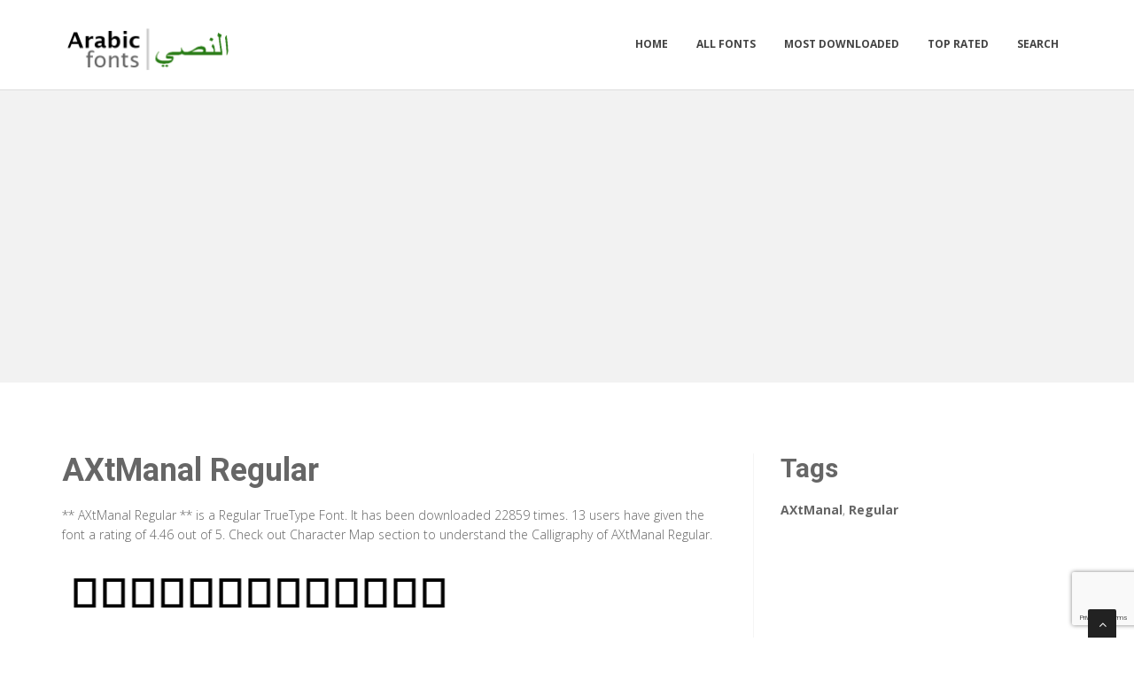

--- FILE ---
content_type: text/html; charset=utf-8
request_url: https://arabicfonts.net/fonts/axtmanal-regular
body_size: 3767
content:

<!DOCTYPE html>
<html>
  <head>
    <link rel="icon" type="image/png" href="https://static.arabicfonts.net/asset/arabicfonts/favicon.png">
    <meta charset="utf-8">
    <title>
      
        AXtManal Regular: Download Free Arabic Fonts | Arabic Fonts
         : Arabic Fonts
      
    </title>
    <meta name="description" content="AXtManal Regular : Download for free at ArabicFonts" />
    <meta name="keywords" content="AXtManal,Regular,1000+ arabic fonts," />

    <meta name="viewport" content="width=device-width, initial-scale=1.0" />
    
      <script src="https://cdnjs.cloudflare.com/ajax/libs/jquery/1.12.0/jquery.min.js"></script>
      <link href="https://cdnjs.cloudflare.com/ajax/libs/twitter-bootstrap/3.2.0/css/bootstrap.min.css" rel="stylesheet" />
    

    <script src="https://static.arabicfonts.net/js/rater.js"></script>
    <link href="https://static.arabicfonts.net/css/style.css" rel="stylesheet" />
    <link href="https://static.arabicfonts.net/css/custom.css" rel="stylesheet" />
    <link id="t-colors" href="https://static.arabicfonts.net/skins/green.css" rel="stylesheet" />
    <!-- Global site tag (gtag.js) - Google Analytics -->
<script async src="https://www.googletagmanager.com/gtag/js?id=UA-125010952-1"></script>
<script>
  window.dataLayer = window.dataLayer || [];
  function gtag(){dataLayer.push(arguments);}
  gtag('js', new Date());

  gtag('config', 'UA-125010952-1');
</script>
    
  



<script type="application/ld+json">
  {
    "@context": "https://schema.org/",
    "@type": "SoftwareApplication",
    "applicationSubCategory": "TrueType Font",
    "screenshot" : "https://media.arabicfonts.net/preview/axtmanal-regular.png",
    "name": "AXtManal Regular",
    "operatingSystem": "WINDOWS,MACOS,LINUX,ANDROID,IOS",
    "applicationCategory": "Font",
    "description" : "** AXtManal Regular ** is a Regular TrueType Font. It has been downloaded 22859 times. 13 users have given the font a rating of 4.46 out of 5. Check out Character Map section to understand the Calligraphy of AXtManal Regular.",

    
      "aggregateRating": {
        "@type": "AggregateRating",
        "ratingValue": "4.46",
        "reviewCount": "13",
        "bestRating": "5"
      },
    

    "offers": {
      "@type": "Offer",
      "price": "0",
      "priceCurrency": "USD"
    }
  }
</script>



  </head>
  <body>
    
    <div id="wrapper">
      <header>
        <div class="navbar navbar-default navbar-static-top">
          <div class="container">
            <div class="navbar-header">
              <button type="button" class="navbar-toggle" data-toggle="collapse" data-target=".navbar-collapse">
                <span class="icon-bar"></span>
                <span class="icon-bar"></span>
                <span class="icon-bar"></span>
              </button>
              <a class="navbar-brand" href="/"><img src="https://static.arabicfonts.net/asset/arabicfonts/logo.png" alt="" width="199" height="52" /></a>
            </div>
            <div class="navbar-collapse collapse ">
              <ul class="nav navbar-nav">
                
                  <li><a href="/">Home</a></li>
                
                  <li><a href="/fonts">All Fonts</a></li>
                
                  <li><a href="/fonts/mostdownloaded">Most Downloaded</a></li>
                
                  <li><a href="/fonts/toprated">Top Rated</a></li>
                
                  <li><a href="/search">Search</a></li>
                
                
              </ul>
            </div>
          </div>
        </div>
      </header>
      <section id="inner-headline">
        <div class="container">
          <div class="row">
            <div class="col-lg-12 text-center topad">
              <script async src="https://pagead2.googlesyndication.com/pagead/js/adsbygoogle.js"></script>
<!-- resonsive  auto size -->
<ins class="adsbygoogle"
     style="display:block"
     data-ad-client="ca-pub-1692002472157021"
     data-ad-slot="2492449865"
     data-ad-format="auto"
     data-full-width-responsive="true"></ins>
<script>
     (adsbygoogle = window.adsbygoogle || []).push({});
</script>
            </div>
          </div>
        </div>
      </section>

      <section id="content">
        

  <div class="container">
    <div class="row">
      <div class="col-md-8">
        

  <article>
    <div class="post-image">
      <div class="post-heading">
        <h1>AXtManal Regular</h1>
      </div>

      




      <p> <p><span dir="ltr">** AXtManal Regular ** is a Regular TrueType Font. It has been downloaded 22859 times. 13 users have given the font a rating of 4.46 out of 5. Check out Character Map section to understand the Calligraphy of AXtManal Regular.</span></p></p>

      <img src="https://media.arabicfonts.net/preview/axtmanal-regular.png" alt="Preview of AXtManal Regular" class="img-responsive" id="previewimage" />

      <div class="form-group">
        <label for="previewtext"> Enter your text to preview</label>
        <script>
  var timeoutid=0;
  function TextChanged()
  {
    clearTimeout(timeoutid);
    timeoutid= setTimeout ( "ChangeImage()", 200 );
    return false;
  }
  function ChangeImage()
  {
    var previewurl="/fonts/axtmanal-regular.png?forcegenerate=True";
    if(document.getElementById('previewtext').value.length < 1)
    {
      document.getElementById('previewimage').src=previewurl;
    }
    else
    {
      document.getElementById('previewimage').src=previewurl+"&text="+document.getElementById("previewtext").value;
    }
    //when the user enters text and presses enter within 500 ms, we dont want to refresh two times
    clearTimeout(timeoutid);
    timeoutid=0;
    return false;
  }
</script>


        <input type="text" dir="rtl" class="form-control" id="previewtext" onkeyup="TextChanged()">
      </div>

      <form method="post" action="/fonts/axtmanal-regular" name="fontdownload">
        <input type="hidden" name="csrfmiddlewaretoken" value="olrbfiBiekCTlzHQIdiU0e7AgnSRn2hvQ3D80UzEX3tDfnUfLn8pRw6rPkBN2B6p">
        <input type="hidden" name="method" id="id_method">
        <script src="https://www.google.com/recaptcha/api.js"></script>
<script>
    // Submit function to be called, after reCAPTCHA was successful.
    var onSubmit_dd37a63f265b4e6399063f836ee2271c = function(token) {
        console.log("reCAPTCHA validated for 'data-widget-uuid=\"dd37a63f265b4e6399063f836ee2271c\"'. Submitting form...")
        document.querySelector('.g-recaptcha[data-widget-uuid="dd37a63f265b4e6399063f836ee2271c"]').closest('form').submit();
    };

    // Helper function to prevent form submission and execute verification.
    var verifyCaptcha_dd37a63f265b4e6399063f836ee2271c = function(e) {
        e.preventDefault();
        grecaptcha.execute();
    };

    // Bind the helper function to the form submit action.
    document.addEventListener( 'DOMContentLoaded', function () {
        var element = document.querySelector('.g-recaptcha[data-widget-uuid="dd37a63f265b4e6399063f836ee2271c"]');
        element.closest('form').addEventListener('submit', verifyCaptcha_dd37a63f265b4e6399063f836ee2271c);
    });
</script>

<div
     class="g-recaptcha" data-sitekey="6LfF5ZIUAAAAAGJ2NMmLQEK4BF9wCDtVpHrc6uWu" id="id_captcha" data-widget-uuid="dd37a63f265b4e6399063f836ee2271c" data-callback="onSubmit_dd37a63f265b4e6399063f836ee2271c" data-size="invisible"
>
</div>
        <input type="submit" value="Submit" style="display:none;" id="fontdownloadsubmit">
      </form>
      <a href="#" class="btn btn-primary btn-lg" id="downloadbutton"><i class="fa fa-download"></i> Download Font</a>
      <br/>
      <small class="text-muted block">By downloading the Font, You agree to our <a href="/terms-and-conditions">Terms and Conditions</a></small>
    </div>
    <script>
      $('#downloadbutton').click(function() {
        $("#id_method").val("app");
        $("#fontdownloadsubmit").click();
        return false;
      });
    </script>

    


    <div class="post-image">
      <script async src="https://pagead2.googlesyndication.com/pagead/js/adsbygoogle.js"></script>
<!-- resonsive  auto size -->
<ins class="adsbygoogle"
     style="display:block"
     data-ad-client="ca-pub-1692002472157021"
     data-ad-slot="2492449865"
     data-ad-format="auto"
     data-full-width-responsive="true"></ins>
<script>
     (adsbygoogle = window.adsbygoogle || []).push({});
</script>
    </div>

    

    <div class="post-image">
      <h2>Font Information</h2>
      <dl class="dl-horizontal">
        

          <dt>Font Name</dt>
          <dd>
            
              AXtManal Regular
            
          </dd>
        

          <dt>Font Style</dt>
          <dd>
            
              Regular
            
          </dd>
        

          <dt>Font Type</dt>
          <dd>
            
              TrueType
            
          </dd>
        

          <dt>Font Embedding</dt>
          <dd>
            
              Installable
            
          </dd>
        

          <dt>Font Tags</dt>
          <dd>
            
              AXtManal,Regular
            
          </dd>
        

          <dt>Number of Glyphs</dt>
          <dd>
            
              None
            
          </dd>
        

          <dt>Font File Size</dt>
          <dd>
            
              41.6 KB
            
          </dd>
        

          <dt>Total Downloads</dt>
          <dd>
            
              22859
            
          </dd>
        

          <dt>Font Rating</dt>
          <dd>
            
              <span class="stars-container stars-80">★★★★★</span>
            
          </dd>
        
      </dl>
    </div>
    <div class="post-image">
      <h2>Character Map</h2>
      
      <img src="/fonts/axtmanal-regular-charmap.png" alt="Character Map of AXtManal Regular" class="img-responsive" />
      
        


  
  <article>
    <div class="post-image">
      <div class="post-heading">
        <h3><a href="/fonts/axtmanal-regular">AXtManal Regular</a></h3>
      </div>
      <a href="/fonts/axtmanal-regular"><img src="https://media.arabicfonts.net/preview/axtmanal-regular.png" alt="Preview of AXtManal Regular" class="img-responsive" /></a>
    </div>
    <div class="bottom-article">
      <ul class="meta-post">
        <li><i class="fa fa-download"></i>22859</li>
        <li>
          <span class="stars-container stars-80">★★★★★</span>
        </li>
        <li>
          <a href="/fonts/axtmanal-regular" class="btn btn-success" style="color:#fff"><i class="fa fa-download"></i> Download</a>
        </li>
      </ul>
    </div>
  </article>

  
  <article>
    <div class="post-image">
      <div class="post-heading">
        <h3><a href="/fonts/axtmanalbold-regular">AXtManalBold Regular</a></h3>
      </div>
      <a href="/fonts/axtmanalbold-regular"><img src="https://media.arabicfonts.net/preview/axtmanalbold-regular.png" alt="Preview of AXtManalBold Regular" class="img-responsive" /></a>
    </div>
    <div class="bottom-article">
      <ul class="meta-post">
        <li><i class="fa fa-download"></i>18472</li>
        <li>
          <span class="stars-container stars-80">★★★★★</span>
        </li>
        <li>
          <a href="/fonts/axtmanalbold-regular" class="btn btn-success" style="color:#fff"><i class="fa fa-download"></i> Download</a>
        </li>
      </ul>
    </div>
  </article>

  
    <article>
      <div class="post-heading">
        <h3>Sponsored Links</h3>
      </div>
      <script async src="https://pagead2.googlesyndication.com/pagead/js/adsbygoogle.js"></script>
<!-- resonsive  auto size -->
<ins class="adsbygoogle"
     style="display:block"
     data-ad-client="ca-pub-1692002472157021"
     data-ad-slot="2492449865"
     data-ad-format="auto"
     data-full-width-responsive="true"></ins>
<script>
     (adsbygoogle = window.adsbygoogle || []).push({});
</script>
    </article>
  
  <article>
    <div class="post-image">
      <div class="post-heading">
        <h3><a href="/fonts/axtmanalblack-regular">AXtManalBLack Regular</a></h3>
      </div>
      <a href="/fonts/axtmanalblack-regular"><img src="https://media.arabicfonts.net/preview/axtmanalblack-regular.png" alt="Preview of AXtManalBLack Regular" class="img-responsive" /></a>
    </div>
    <div class="bottom-article">
      <ul class="meta-post">
        <li><i class="fa fa-download"></i>13883</li>
        <li>
          <span class="stars-container stars-90">★★★★★</span>
        </li>
        <li>
          <a href="/fonts/axtmanalblack-regular" class="btn btn-success" style="color:#fff"><i class="fa fa-download"></i> Download</a>
        </li>
      </ul>
    </div>
  </article>

  
  <article>
    <div class="post-image">
      <div class="post-heading">
        <h3><a href="/fonts/axtmazen-regular">AXtMazen Regular</a></h3>
      </div>
      <a href="/fonts/axtmazen-regular"><img src="https://media.arabicfonts.net/preview/axtmazen-regular.png" alt="Preview of AXtMazen Regular" class="img-responsive" /></a>
    </div>
    <div class="bottom-article">
      <ul class="meta-post">
        <li><i class="fa fa-download"></i>1448</li>
        <li>
          <span class="stars-container stars-100">★★★★★</span>
        </li>
        <li>
          <a href="/fonts/axtmazen-regular" class="btn btn-success" style="color:#fff"><i class="fa fa-download"></i> Download</a>
        </li>
      </ul>
    </div>
  </article>

  
  <article>
    <div class="post-image">
      <div class="post-heading">
        <h3><a href="/fonts/axtrana-regular">AXtRana Regular</a></h3>
      </div>
      <a href="/fonts/axtrana-regular"><img src="https://media.arabicfonts.net/preview/axtrana-regular.png" alt="Preview of AXtRana Regular" class="img-responsive" /></a>
    </div>
    <div class="bottom-article">
      <ul class="meta-post">
        <li><i class="fa fa-download"></i>582</li>
        <li>
          <span class="stars-container stars-0">★★★★★</span>
        </li>
        <li>
          <a href="/fonts/axtrana-regular" class="btn btn-success" style="color:#fff"><i class="fa fa-download"></i> Download</a>
        </li>
      </ul>
    </div>
  </article>


      
    </div>
  </article>


      </div>

      <div class="col-md-4">
        <aside class="right-sidebar">
          
  <div style="margin-bottom: 20px">
  <h2>Tags</h2>
  
    <b>AXtManal</b>, 
  
    <b>Regular</b>
  
</div>



          <br/>
          <div class="text-center">
            <script async src="https://pagead2.googlesyndication.com/pagead/js/adsbygoogle.js"></script>
<!-- arabicfonts_sidebar_ad -->
<ins class="adsbygoogle"
     style="display:block"
     data-ad-client="ca-pub-1692002472157021"
     data-ad-slot="6053367689"
     data-ad-format="auto"
     data-full-width-responsive="true"></ins>
<script>
     (adsbygoogle = window.adsbygoogle || []).push({});
</script>
            <script async src="https://pagead2.googlesyndication.com/pagead/js/adsbygoogle.js"></script>
<!-- arabicfonts_sidebar_ad -->
<ins class="adsbygoogle"
     style="display:block"
     data-ad-client="ca-pub-1692002472157021"
     data-ad-slot="6053367689"
     data-ad-format="auto"
     data-full-width-responsive="true"></ins>
<script>
     (adsbygoogle = window.adsbygoogle || []).push({});
</script>
          </div>
        </aside>
      </div>

    </div>


  </div>


      </section>

      <footer>
        <div id="sub-footer">
          <div class="container">
            <div class="row">
              <div class="col-lg-6">
                <div class="copyright">
                  <p>Copyright &copy; 2010-2026 by Arabic Fonts
                    <div class="credits">
                      
                    </div>
                  </div>
                </div>
                <div class="col-lg-6">
                  <div class="privacy">
                    <p>
                      <a href="/privacy-policy">Privacy Policy</a> |
                      <a href="/terms-and-conditions">Terms and Conditions</a> |
                      <a href="/pages">Pages</a>
                    </p>
                    Search &nbsp; <a href="https://freefonts.co/">Free  Fonts </a>&nbsp.
<a href="https://arabicfonts.net/contact.html">Contact Us</a>
                  </div>
                </div>
              </div>
            </div>
          </div>
        </footer>
      </div>
      <a href="#" class="scrollup"><i class="fa fa-angle-up active"></i></a>
      
        <script src="https://cdnjs.cloudflare.com/ajax/libs/twitter-bootstrap/3.2.0/js/bootstrap.min.js"></script>
      
      <script src="https://static.arabicfonts.net/js/custom.js"></script>
      <!-- 19th January 2026 01:19 -->

    <!-- sailor -->
    <script defer src="https://static.cloudflareinsights.com/beacon.min.js/vcd15cbe7772f49c399c6a5babf22c1241717689176015" integrity="sha512-ZpsOmlRQV6y907TI0dKBHq9Md29nnaEIPlkf84rnaERnq6zvWvPUqr2ft8M1aS28oN72PdrCzSjY4U6VaAw1EQ==" data-cf-beacon='{"version":"2024.11.0","token":"93907cd463104e35be51cd8542ec2840","r":1,"server_timing":{"name":{"cfCacheStatus":true,"cfEdge":true,"cfExtPri":true,"cfL4":true,"cfOrigin":true,"cfSpeedBrain":true},"location_startswith":null}}' crossorigin="anonymous"></script>
</body>
  </html>


--- FILE ---
content_type: text/html; charset=utf-8
request_url: https://www.google.com/recaptcha/api2/anchor?ar=1&k=6LfF5ZIUAAAAAGJ2NMmLQEK4BF9wCDtVpHrc6uWu&co=aHR0cHM6Ly9hcmFiaWNmb250cy5uZXQ6NDQz&hl=en&v=PoyoqOPhxBO7pBk68S4YbpHZ&size=invisible&anchor-ms=20000&execute-ms=30000&cb=93uqyew1rvgh
body_size: 49365
content:
<!DOCTYPE HTML><html dir="ltr" lang="en"><head><meta http-equiv="Content-Type" content="text/html; charset=UTF-8">
<meta http-equiv="X-UA-Compatible" content="IE=edge">
<title>reCAPTCHA</title>
<style type="text/css">
/* cyrillic-ext */
@font-face {
  font-family: 'Roboto';
  font-style: normal;
  font-weight: 400;
  font-stretch: 100%;
  src: url(//fonts.gstatic.com/s/roboto/v48/KFO7CnqEu92Fr1ME7kSn66aGLdTylUAMa3GUBHMdazTgWw.woff2) format('woff2');
  unicode-range: U+0460-052F, U+1C80-1C8A, U+20B4, U+2DE0-2DFF, U+A640-A69F, U+FE2E-FE2F;
}
/* cyrillic */
@font-face {
  font-family: 'Roboto';
  font-style: normal;
  font-weight: 400;
  font-stretch: 100%;
  src: url(//fonts.gstatic.com/s/roboto/v48/KFO7CnqEu92Fr1ME7kSn66aGLdTylUAMa3iUBHMdazTgWw.woff2) format('woff2');
  unicode-range: U+0301, U+0400-045F, U+0490-0491, U+04B0-04B1, U+2116;
}
/* greek-ext */
@font-face {
  font-family: 'Roboto';
  font-style: normal;
  font-weight: 400;
  font-stretch: 100%;
  src: url(//fonts.gstatic.com/s/roboto/v48/KFO7CnqEu92Fr1ME7kSn66aGLdTylUAMa3CUBHMdazTgWw.woff2) format('woff2');
  unicode-range: U+1F00-1FFF;
}
/* greek */
@font-face {
  font-family: 'Roboto';
  font-style: normal;
  font-weight: 400;
  font-stretch: 100%;
  src: url(//fonts.gstatic.com/s/roboto/v48/KFO7CnqEu92Fr1ME7kSn66aGLdTylUAMa3-UBHMdazTgWw.woff2) format('woff2');
  unicode-range: U+0370-0377, U+037A-037F, U+0384-038A, U+038C, U+038E-03A1, U+03A3-03FF;
}
/* math */
@font-face {
  font-family: 'Roboto';
  font-style: normal;
  font-weight: 400;
  font-stretch: 100%;
  src: url(//fonts.gstatic.com/s/roboto/v48/KFO7CnqEu92Fr1ME7kSn66aGLdTylUAMawCUBHMdazTgWw.woff2) format('woff2');
  unicode-range: U+0302-0303, U+0305, U+0307-0308, U+0310, U+0312, U+0315, U+031A, U+0326-0327, U+032C, U+032F-0330, U+0332-0333, U+0338, U+033A, U+0346, U+034D, U+0391-03A1, U+03A3-03A9, U+03B1-03C9, U+03D1, U+03D5-03D6, U+03F0-03F1, U+03F4-03F5, U+2016-2017, U+2034-2038, U+203C, U+2040, U+2043, U+2047, U+2050, U+2057, U+205F, U+2070-2071, U+2074-208E, U+2090-209C, U+20D0-20DC, U+20E1, U+20E5-20EF, U+2100-2112, U+2114-2115, U+2117-2121, U+2123-214F, U+2190, U+2192, U+2194-21AE, U+21B0-21E5, U+21F1-21F2, U+21F4-2211, U+2213-2214, U+2216-22FF, U+2308-230B, U+2310, U+2319, U+231C-2321, U+2336-237A, U+237C, U+2395, U+239B-23B7, U+23D0, U+23DC-23E1, U+2474-2475, U+25AF, U+25B3, U+25B7, U+25BD, U+25C1, U+25CA, U+25CC, U+25FB, U+266D-266F, U+27C0-27FF, U+2900-2AFF, U+2B0E-2B11, U+2B30-2B4C, U+2BFE, U+3030, U+FF5B, U+FF5D, U+1D400-1D7FF, U+1EE00-1EEFF;
}
/* symbols */
@font-face {
  font-family: 'Roboto';
  font-style: normal;
  font-weight: 400;
  font-stretch: 100%;
  src: url(//fonts.gstatic.com/s/roboto/v48/KFO7CnqEu92Fr1ME7kSn66aGLdTylUAMaxKUBHMdazTgWw.woff2) format('woff2');
  unicode-range: U+0001-000C, U+000E-001F, U+007F-009F, U+20DD-20E0, U+20E2-20E4, U+2150-218F, U+2190, U+2192, U+2194-2199, U+21AF, U+21E6-21F0, U+21F3, U+2218-2219, U+2299, U+22C4-22C6, U+2300-243F, U+2440-244A, U+2460-24FF, U+25A0-27BF, U+2800-28FF, U+2921-2922, U+2981, U+29BF, U+29EB, U+2B00-2BFF, U+4DC0-4DFF, U+FFF9-FFFB, U+10140-1018E, U+10190-1019C, U+101A0, U+101D0-101FD, U+102E0-102FB, U+10E60-10E7E, U+1D2C0-1D2D3, U+1D2E0-1D37F, U+1F000-1F0FF, U+1F100-1F1AD, U+1F1E6-1F1FF, U+1F30D-1F30F, U+1F315, U+1F31C, U+1F31E, U+1F320-1F32C, U+1F336, U+1F378, U+1F37D, U+1F382, U+1F393-1F39F, U+1F3A7-1F3A8, U+1F3AC-1F3AF, U+1F3C2, U+1F3C4-1F3C6, U+1F3CA-1F3CE, U+1F3D4-1F3E0, U+1F3ED, U+1F3F1-1F3F3, U+1F3F5-1F3F7, U+1F408, U+1F415, U+1F41F, U+1F426, U+1F43F, U+1F441-1F442, U+1F444, U+1F446-1F449, U+1F44C-1F44E, U+1F453, U+1F46A, U+1F47D, U+1F4A3, U+1F4B0, U+1F4B3, U+1F4B9, U+1F4BB, U+1F4BF, U+1F4C8-1F4CB, U+1F4D6, U+1F4DA, U+1F4DF, U+1F4E3-1F4E6, U+1F4EA-1F4ED, U+1F4F7, U+1F4F9-1F4FB, U+1F4FD-1F4FE, U+1F503, U+1F507-1F50B, U+1F50D, U+1F512-1F513, U+1F53E-1F54A, U+1F54F-1F5FA, U+1F610, U+1F650-1F67F, U+1F687, U+1F68D, U+1F691, U+1F694, U+1F698, U+1F6AD, U+1F6B2, U+1F6B9-1F6BA, U+1F6BC, U+1F6C6-1F6CF, U+1F6D3-1F6D7, U+1F6E0-1F6EA, U+1F6F0-1F6F3, U+1F6F7-1F6FC, U+1F700-1F7FF, U+1F800-1F80B, U+1F810-1F847, U+1F850-1F859, U+1F860-1F887, U+1F890-1F8AD, U+1F8B0-1F8BB, U+1F8C0-1F8C1, U+1F900-1F90B, U+1F93B, U+1F946, U+1F984, U+1F996, U+1F9E9, U+1FA00-1FA6F, U+1FA70-1FA7C, U+1FA80-1FA89, U+1FA8F-1FAC6, U+1FACE-1FADC, U+1FADF-1FAE9, U+1FAF0-1FAF8, U+1FB00-1FBFF;
}
/* vietnamese */
@font-face {
  font-family: 'Roboto';
  font-style: normal;
  font-weight: 400;
  font-stretch: 100%;
  src: url(//fonts.gstatic.com/s/roboto/v48/KFO7CnqEu92Fr1ME7kSn66aGLdTylUAMa3OUBHMdazTgWw.woff2) format('woff2');
  unicode-range: U+0102-0103, U+0110-0111, U+0128-0129, U+0168-0169, U+01A0-01A1, U+01AF-01B0, U+0300-0301, U+0303-0304, U+0308-0309, U+0323, U+0329, U+1EA0-1EF9, U+20AB;
}
/* latin-ext */
@font-face {
  font-family: 'Roboto';
  font-style: normal;
  font-weight: 400;
  font-stretch: 100%;
  src: url(//fonts.gstatic.com/s/roboto/v48/KFO7CnqEu92Fr1ME7kSn66aGLdTylUAMa3KUBHMdazTgWw.woff2) format('woff2');
  unicode-range: U+0100-02BA, U+02BD-02C5, U+02C7-02CC, U+02CE-02D7, U+02DD-02FF, U+0304, U+0308, U+0329, U+1D00-1DBF, U+1E00-1E9F, U+1EF2-1EFF, U+2020, U+20A0-20AB, U+20AD-20C0, U+2113, U+2C60-2C7F, U+A720-A7FF;
}
/* latin */
@font-face {
  font-family: 'Roboto';
  font-style: normal;
  font-weight: 400;
  font-stretch: 100%;
  src: url(//fonts.gstatic.com/s/roboto/v48/KFO7CnqEu92Fr1ME7kSn66aGLdTylUAMa3yUBHMdazQ.woff2) format('woff2');
  unicode-range: U+0000-00FF, U+0131, U+0152-0153, U+02BB-02BC, U+02C6, U+02DA, U+02DC, U+0304, U+0308, U+0329, U+2000-206F, U+20AC, U+2122, U+2191, U+2193, U+2212, U+2215, U+FEFF, U+FFFD;
}
/* cyrillic-ext */
@font-face {
  font-family: 'Roboto';
  font-style: normal;
  font-weight: 500;
  font-stretch: 100%;
  src: url(//fonts.gstatic.com/s/roboto/v48/KFO7CnqEu92Fr1ME7kSn66aGLdTylUAMa3GUBHMdazTgWw.woff2) format('woff2');
  unicode-range: U+0460-052F, U+1C80-1C8A, U+20B4, U+2DE0-2DFF, U+A640-A69F, U+FE2E-FE2F;
}
/* cyrillic */
@font-face {
  font-family: 'Roboto';
  font-style: normal;
  font-weight: 500;
  font-stretch: 100%;
  src: url(//fonts.gstatic.com/s/roboto/v48/KFO7CnqEu92Fr1ME7kSn66aGLdTylUAMa3iUBHMdazTgWw.woff2) format('woff2');
  unicode-range: U+0301, U+0400-045F, U+0490-0491, U+04B0-04B1, U+2116;
}
/* greek-ext */
@font-face {
  font-family: 'Roboto';
  font-style: normal;
  font-weight: 500;
  font-stretch: 100%;
  src: url(//fonts.gstatic.com/s/roboto/v48/KFO7CnqEu92Fr1ME7kSn66aGLdTylUAMa3CUBHMdazTgWw.woff2) format('woff2');
  unicode-range: U+1F00-1FFF;
}
/* greek */
@font-face {
  font-family: 'Roboto';
  font-style: normal;
  font-weight: 500;
  font-stretch: 100%;
  src: url(//fonts.gstatic.com/s/roboto/v48/KFO7CnqEu92Fr1ME7kSn66aGLdTylUAMa3-UBHMdazTgWw.woff2) format('woff2');
  unicode-range: U+0370-0377, U+037A-037F, U+0384-038A, U+038C, U+038E-03A1, U+03A3-03FF;
}
/* math */
@font-face {
  font-family: 'Roboto';
  font-style: normal;
  font-weight: 500;
  font-stretch: 100%;
  src: url(//fonts.gstatic.com/s/roboto/v48/KFO7CnqEu92Fr1ME7kSn66aGLdTylUAMawCUBHMdazTgWw.woff2) format('woff2');
  unicode-range: U+0302-0303, U+0305, U+0307-0308, U+0310, U+0312, U+0315, U+031A, U+0326-0327, U+032C, U+032F-0330, U+0332-0333, U+0338, U+033A, U+0346, U+034D, U+0391-03A1, U+03A3-03A9, U+03B1-03C9, U+03D1, U+03D5-03D6, U+03F0-03F1, U+03F4-03F5, U+2016-2017, U+2034-2038, U+203C, U+2040, U+2043, U+2047, U+2050, U+2057, U+205F, U+2070-2071, U+2074-208E, U+2090-209C, U+20D0-20DC, U+20E1, U+20E5-20EF, U+2100-2112, U+2114-2115, U+2117-2121, U+2123-214F, U+2190, U+2192, U+2194-21AE, U+21B0-21E5, U+21F1-21F2, U+21F4-2211, U+2213-2214, U+2216-22FF, U+2308-230B, U+2310, U+2319, U+231C-2321, U+2336-237A, U+237C, U+2395, U+239B-23B7, U+23D0, U+23DC-23E1, U+2474-2475, U+25AF, U+25B3, U+25B7, U+25BD, U+25C1, U+25CA, U+25CC, U+25FB, U+266D-266F, U+27C0-27FF, U+2900-2AFF, U+2B0E-2B11, U+2B30-2B4C, U+2BFE, U+3030, U+FF5B, U+FF5D, U+1D400-1D7FF, U+1EE00-1EEFF;
}
/* symbols */
@font-face {
  font-family: 'Roboto';
  font-style: normal;
  font-weight: 500;
  font-stretch: 100%;
  src: url(//fonts.gstatic.com/s/roboto/v48/KFO7CnqEu92Fr1ME7kSn66aGLdTylUAMaxKUBHMdazTgWw.woff2) format('woff2');
  unicode-range: U+0001-000C, U+000E-001F, U+007F-009F, U+20DD-20E0, U+20E2-20E4, U+2150-218F, U+2190, U+2192, U+2194-2199, U+21AF, U+21E6-21F0, U+21F3, U+2218-2219, U+2299, U+22C4-22C6, U+2300-243F, U+2440-244A, U+2460-24FF, U+25A0-27BF, U+2800-28FF, U+2921-2922, U+2981, U+29BF, U+29EB, U+2B00-2BFF, U+4DC0-4DFF, U+FFF9-FFFB, U+10140-1018E, U+10190-1019C, U+101A0, U+101D0-101FD, U+102E0-102FB, U+10E60-10E7E, U+1D2C0-1D2D3, U+1D2E0-1D37F, U+1F000-1F0FF, U+1F100-1F1AD, U+1F1E6-1F1FF, U+1F30D-1F30F, U+1F315, U+1F31C, U+1F31E, U+1F320-1F32C, U+1F336, U+1F378, U+1F37D, U+1F382, U+1F393-1F39F, U+1F3A7-1F3A8, U+1F3AC-1F3AF, U+1F3C2, U+1F3C4-1F3C6, U+1F3CA-1F3CE, U+1F3D4-1F3E0, U+1F3ED, U+1F3F1-1F3F3, U+1F3F5-1F3F7, U+1F408, U+1F415, U+1F41F, U+1F426, U+1F43F, U+1F441-1F442, U+1F444, U+1F446-1F449, U+1F44C-1F44E, U+1F453, U+1F46A, U+1F47D, U+1F4A3, U+1F4B0, U+1F4B3, U+1F4B9, U+1F4BB, U+1F4BF, U+1F4C8-1F4CB, U+1F4D6, U+1F4DA, U+1F4DF, U+1F4E3-1F4E6, U+1F4EA-1F4ED, U+1F4F7, U+1F4F9-1F4FB, U+1F4FD-1F4FE, U+1F503, U+1F507-1F50B, U+1F50D, U+1F512-1F513, U+1F53E-1F54A, U+1F54F-1F5FA, U+1F610, U+1F650-1F67F, U+1F687, U+1F68D, U+1F691, U+1F694, U+1F698, U+1F6AD, U+1F6B2, U+1F6B9-1F6BA, U+1F6BC, U+1F6C6-1F6CF, U+1F6D3-1F6D7, U+1F6E0-1F6EA, U+1F6F0-1F6F3, U+1F6F7-1F6FC, U+1F700-1F7FF, U+1F800-1F80B, U+1F810-1F847, U+1F850-1F859, U+1F860-1F887, U+1F890-1F8AD, U+1F8B0-1F8BB, U+1F8C0-1F8C1, U+1F900-1F90B, U+1F93B, U+1F946, U+1F984, U+1F996, U+1F9E9, U+1FA00-1FA6F, U+1FA70-1FA7C, U+1FA80-1FA89, U+1FA8F-1FAC6, U+1FACE-1FADC, U+1FADF-1FAE9, U+1FAF0-1FAF8, U+1FB00-1FBFF;
}
/* vietnamese */
@font-face {
  font-family: 'Roboto';
  font-style: normal;
  font-weight: 500;
  font-stretch: 100%;
  src: url(//fonts.gstatic.com/s/roboto/v48/KFO7CnqEu92Fr1ME7kSn66aGLdTylUAMa3OUBHMdazTgWw.woff2) format('woff2');
  unicode-range: U+0102-0103, U+0110-0111, U+0128-0129, U+0168-0169, U+01A0-01A1, U+01AF-01B0, U+0300-0301, U+0303-0304, U+0308-0309, U+0323, U+0329, U+1EA0-1EF9, U+20AB;
}
/* latin-ext */
@font-face {
  font-family: 'Roboto';
  font-style: normal;
  font-weight: 500;
  font-stretch: 100%;
  src: url(//fonts.gstatic.com/s/roboto/v48/KFO7CnqEu92Fr1ME7kSn66aGLdTylUAMa3KUBHMdazTgWw.woff2) format('woff2');
  unicode-range: U+0100-02BA, U+02BD-02C5, U+02C7-02CC, U+02CE-02D7, U+02DD-02FF, U+0304, U+0308, U+0329, U+1D00-1DBF, U+1E00-1E9F, U+1EF2-1EFF, U+2020, U+20A0-20AB, U+20AD-20C0, U+2113, U+2C60-2C7F, U+A720-A7FF;
}
/* latin */
@font-face {
  font-family: 'Roboto';
  font-style: normal;
  font-weight: 500;
  font-stretch: 100%;
  src: url(//fonts.gstatic.com/s/roboto/v48/KFO7CnqEu92Fr1ME7kSn66aGLdTylUAMa3yUBHMdazQ.woff2) format('woff2');
  unicode-range: U+0000-00FF, U+0131, U+0152-0153, U+02BB-02BC, U+02C6, U+02DA, U+02DC, U+0304, U+0308, U+0329, U+2000-206F, U+20AC, U+2122, U+2191, U+2193, U+2212, U+2215, U+FEFF, U+FFFD;
}
/* cyrillic-ext */
@font-face {
  font-family: 'Roboto';
  font-style: normal;
  font-weight: 900;
  font-stretch: 100%;
  src: url(//fonts.gstatic.com/s/roboto/v48/KFO7CnqEu92Fr1ME7kSn66aGLdTylUAMa3GUBHMdazTgWw.woff2) format('woff2');
  unicode-range: U+0460-052F, U+1C80-1C8A, U+20B4, U+2DE0-2DFF, U+A640-A69F, U+FE2E-FE2F;
}
/* cyrillic */
@font-face {
  font-family: 'Roboto';
  font-style: normal;
  font-weight: 900;
  font-stretch: 100%;
  src: url(//fonts.gstatic.com/s/roboto/v48/KFO7CnqEu92Fr1ME7kSn66aGLdTylUAMa3iUBHMdazTgWw.woff2) format('woff2');
  unicode-range: U+0301, U+0400-045F, U+0490-0491, U+04B0-04B1, U+2116;
}
/* greek-ext */
@font-face {
  font-family: 'Roboto';
  font-style: normal;
  font-weight: 900;
  font-stretch: 100%;
  src: url(//fonts.gstatic.com/s/roboto/v48/KFO7CnqEu92Fr1ME7kSn66aGLdTylUAMa3CUBHMdazTgWw.woff2) format('woff2');
  unicode-range: U+1F00-1FFF;
}
/* greek */
@font-face {
  font-family: 'Roboto';
  font-style: normal;
  font-weight: 900;
  font-stretch: 100%;
  src: url(//fonts.gstatic.com/s/roboto/v48/KFO7CnqEu92Fr1ME7kSn66aGLdTylUAMa3-UBHMdazTgWw.woff2) format('woff2');
  unicode-range: U+0370-0377, U+037A-037F, U+0384-038A, U+038C, U+038E-03A1, U+03A3-03FF;
}
/* math */
@font-face {
  font-family: 'Roboto';
  font-style: normal;
  font-weight: 900;
  font-stretch: 100%;
  src: url(//fonts.gstatic.com/s/roboto/v48/KFO7CnqEu92Fr1ME7kSn66aGLdTylUAMawCUBHMdazTgWw.woff2) format('woff2');
  unicode-range: U+0302-0303, U+0305, U+0307-0308, U+0310, U+0312, U+0315, U+031A, U+0326-0327, U+032C, U+032F-0330, U+0332-0333, U+0338, U+033A, U+0346, U+034D, U+0391-03A1, U+03A3-03A9, U+03B1-03C9, U+03D1, U+03D5-03D6, U+03F0-03F1, U+03F4-03F5, U+2016-2017, U+2034-2038, U+203C, U+2040, U+2043, U+2047, U+2050, U+2057, U+205F, U+2070-2071, U+2074-208E, U+2090-209C, U+20D0-20DC, U+20E1, U+20E5-20EF, U+2100-2112, U+2114-2115, U+2117-2121, U+2123-214F, U+2190, U+2192, U+2194-21AE, U+21B0-21E5, U+21F1-21F2, U+21F4-2211, U+2213-2214, U+2216-22FF, U+2308-230B, U+2310, U+2319, U+231C-2321, U+2336-237A, U+237C, U+2395, U+239B-23B7, U+23D0, U+23DC-23E1, U+2474-2475, U+25AF, U+25B3, U+25B7, U+25BD, U+25C1, U+25CA, U+25CC, U+25FB, U+266D-266F, U+27C0-27FF, U+2900-2AFF, U+2B0E-2B11, U+2B30-2B4C, U+2BFE, U+3030, U+FF5B, U+FF5D, U+1D400-1D7FF, U+1EE00-1EEFF;
}
/* symbols */
@font-face {
  font-family: 'Roboto';
  font-style: normal;
  font-weight: 900;
  font-stretch: 100%;
  src: url(//fonts.gstatic.com/s/roboto/v48/KFO7CnqEu92Fr1ME7kSn66aGLdTylUAMaxKUBHMdazTgWw.woff2) format('woff2');
  unicode-range: U+0001-000C, U+000E-001F, U+007F-009F, U+20DD-20E0, U+20E2-20E4, U+2150-218F, U+2190, U+2192, U+2194-2199, U+21AF, U+21E6-21F0, U+21F3, U+2218-2219, U+2299, U+22C4-22C6, U+2300-243F, U+2440-244A, U+2460-24FF, U+25A0-27BF, U+2800-28FF, U+2921-2922, U+2981, U+29BF, U+29EB, U+2B00-2BFF, U+4DC0-4DFF, U+FFF9-FFFB, U+10140-1018E, U+10190-1019C, U+101A0, U+101D0-101FD, U+102E0-102FB, U+10E60-10E7E, U+1D2C0-1D2D3, U+1D2E0-1D37F, U+1F000-1F0FF, U+1F100-1F1AD, U+1F1E6-1F1FF, U+1F30D-1F30F, U+1F315, U+1F31C, U+1F31E, U+1F320-1F32C, U+1F336, U+1F378, U+1F37D, U+1F382, U+1F393-1F39F, U+1F3A7-1F3A8, U+1F3AC-1F3AF, U+1F3C2, U+1F3C4-1F3C6, U+1F3CA-1F3CE, U+1F3D4-1F3E0, U+1F3ED, U+1F3F1-1F3F3, U+1F3F5-1F3F7, U+1F408, U+1F415, U+1F41F, U+1F426, U+1F43F, U+1F441-1F442, U+1F444, U+1F446-1F449, U+1F44C-1F44E, U+1F453, U+1F46A, U+1F47D, U+1F4A3, U+1F4B0, U+1F4B3, U+1F4B9, U+1F4BB, U+1F4BF, U+1F4C8-1F4CB, U+1F4D6, U+1F4DA, U+1F4DF, U+1F4E3-1F4E6, U+1F4EA-1F4ED, U+1F4F7, U+1F4F9-1F4FB, U+1F4FD-1F4FE, U+1F503, U+1F507-1F50B, U+1F50D, U+1F512-1F513, U+1F53E-1F54A, U+1F54F-1F5FA, U+1F610, U+1F650-1F67F, U+1F687, U+1F68D, U+1F691, U+1F694, U+1F698, U+1F6AD, U+1F6B2, U+1F6B9-1F6BA, U+1F6BC, U+1F6C6-1F6CF, U+1F6D3-1F6D7, U+1F6E0-1F6EA, U+1F6F0-1F6F3, U+1F6F7-1F6FC, U+1F700-1F7FF, U+1F800-1F80B, U+1F810-1F847, U+1F850-1F859, U+1F860-1F887, U+1F890-1F8AD, U+1F8B0-1F8BB, U+1F8C0-1F8C1, U+1F900-1F90B, U+1F93B, U+1F946, U+1F984, U+1F996, U+1F9E9, U+1FA00-1FA6F, U+1FA70-1FA7C, U+1FA80-1FA89, U+1FA8F-1FAC6, U+1FACE-1FADC, U+1FADF-1FAE9, U+1FAF0-1FAF8, U+1FB00-1FBFF;
}
/* vietnamese */
@font-face {
  font-family: 'Roboto';
  font-style: normal;
  font-weight: 900;
  font-stretch: 100%;
  src: url(//fonts.gstatic.com/s/roboto/v48/KFO7CnqEu92Fr1ME7kSn66aGLdTylUAMa3OUBHMdazTgWw.woff2) format('woff2');
  unicode-range: U+0102-0103, U+0110-0111, U+0128-0129, U+0168-0169, U+01A0-01A1, U+01AF-01B0, U+0300-0301, U+0303-0304, U+0308-0309, U+0323, U+0329, U+1EA0-1EF9, U+20AB;
}
/* latin-ext */
@font-face {
  font-family: 'Roboto';
  font-style: normal;
  font-weight: 900;
  font-stretch: 100%;
  src: url(//fonts.gstatic.com/s/roboto/v48/KFO7CnqEu92Fr1ME7kSn66aGLdTylUAMa3KUBHMdazTgWw.woff2) format('woff2');
  unicode-range: U+0100-02BA, U+02BD-02C5, U+02C7-02CC, U+02CE-02D7, U+02DD-02FF, U+0304, U+0308, U+0329, U+1D00-1DBF, U+1E00-1E9F, U+1EF2-1EFF, U+2020, U+20A0-20AB, U+20AD-20C0, U+2113, U+2C60-2C7F, U+A720-A7FF;
}
/* latin */
@font-face {
  font-family: 'Roboto';
  font-style: normal;
  font-weight: 900;
  font-stretch: 100%;
  src: url(//fonts.gstatic.com/s/roboto/v48/KFO7CnqEu92Fr1ME7kSn66aGLdTylUAMa3yUBHMdazQ.woff2) format('woff2');
  unicode-range: U+0000-00FF, U+0131, U+0152-0153, U+02BB-02BC, U+02C6, U+02DA, U+02DC, U+0304, U+0308, U+0329, U+2000-206F, U+20AC, U+2122, U+2191, U+2193, U+2212, U+2215, U+FEFF, U+FFFD;
}

</style>
<link rel="stylesheet" type="text/css" href="https://www.gstatic.com/recaptcha/releases/PoyoqOPhxBO7pBk68S4YbpHZ/styles__ltr.css">
<script nonce="HWMpEbakdbKWLGi1SLiHnA" type="text/javascript">window['__recaptcha_api'] = 'https://www.google.com/recaptcha/api2/';</script>
<script type="text/javascript" src="https://www.gstatic.com/recaptcha/releases/PoyoqOPhxBO7pBk68S4YbpHZ/recaptcha__en.js" nonce="HWMpEbakdbKWLGi1SLiHnA">
      
    </script></head>
<body><div id="rc-anchor-alert" class="rc-anchor-alert"></div>
<input type="hidden" id="recaptcha-token" value="[base64]">
<script type="text/javascript" nonce="HWMpEbakdbKWLGi1SLiHnA">
      recaptcha.anchor.Main.init("[\x22ainput\x22,[\x22bgdata\x22,\x22\x22,\[base64]/[base64]/[base64]/[base64]/[base64]/[base64]/[base64]/[base64]/[base64]/[base64]\\u003d\x22,\[base64]\\u003d\x22,\x22R3/[base64]/ChMKtLsOOwrMBFCYwDcOnwpxcLcOPK8OEHsKGwoXDlMO6wqwUe8OEKTTCszLDt2XCsm7CknNdwoE3R2gOdsKewrrDp3HDsjIHw7HCkFnDtsOcT8KHwqN/wpHDucKRwoc5wrrCmsKFw4JAw5hXwpjDiMOQw4zCtyLDlyfCv8OmfTbCksKdBMOLwoXColjDtMKWw5JdfMKIw7EZM8O9a8KrwoQ8M8KAw5LDhcOuVAXCnG/DsWkIwrUAa39+JTnDp2PCs8OQBT9Bw60owo17w7/DpcKkw5k6PMKYw7pJwoAHwrnCjxHDu33CkMKmw6XDv2DCqsOawp7CqC3ChsOjccKCLw7CoyTCkVfDkMOMNFRiwr/DqcO6w5VoSANlwrfDq3fDu8KXZTTCssOyw7DCtsK+wqXCnsKrwoo8wrvCrGDCmD3CrWHDicK+OBjDjMK9CsOWdMOgG2pBw4LCnXnDjhMBw4nCpsOmwpVuM8K8Lx1xHMK8w6sgwqfClsO0NsKXcR97wr/Du0fDmko4IinDjMOIwp1hw4BcwpbCqGnCucOYYcOSwq4CNsOnDMKhw67DpWEFEMODQ3nCpBHDpT00XMOiw6DDon8iTsKkwr9AIMOcXBjCmMKAIsKnf8OOCyjCm8ODC8OsPEcQaGXDnMKML8KnwrlpA09Sw5UNYMKnw7/DpcObJsKdwqZ4Q0/DomvCo0tdGMKkMcOdw4HDhDvDpsKzO8OACEXCrcODCXk+eDDCvS/CisOgw47DgzbDl01hw4x6Qhg9An1SacK7wo/DkA/CghnDtMOGw6cWwpBvwp4iX8K7YcOYw59/DQcTfF7Dt0QFbsObwoxDwr/Cp8OnSsKdwrTCmcORwoPCqcOfPsKJwpJATMOJwqXCjsOwwrDDhMO3w6s2BcKQbsOEw6jDocKPw5ljwqjDgMO7SS48Ez5yw7Z/R3wNw7g+w6cUS1LCjMKzw7JKwqVBSgLCnMOAQzHCgwIKwozClMK7fRzDozoAwpTDq8K5w4zDr8Kmwo8CwqJ5BkQEE8Omw7vDlRTCj2N3ZzPDqsORVMOCwr7DocK+w7TCqMK7w6LCiQBiwrtGD8KXcMOEw5fCvUoFwq8bZsK0J8OIw7vDmMOawrhnJ8KHwq8/PcKuehlEw4DCisOZwpHDmjYTV1tiZ8K2wozDggJCw7M5Q8O2wqtQQsKxw7nDslxWwok4w7QkwqsIwqrCh37CpsK7Bi/Ci2vDr8O0Pn/CiMOrTAzCosOBV2Uww73CnkDDscOoRsKSeRnCkMKYw6LDocOLw5PCoUJfSk5qdcKaR3x/woNPRMOdwpN7IV1ew4bDowwXDyNfw4rDrMOJBcOywrZAw7ZNw58CwqLDh2pJDwx5HCpMAmHCj8O8RjA/G37DiULDtSPDp8O7M0d+IR9tNMOCwrjDmW5lDigEw6TChsOMF8Obw5siTcOLM0IjKhXCgMKMFQDDkQ9Rf8KQw4/CtcKUPMKrK8OrCyfDgsOWwqnDqiDDlmd9SMKtwoHDmMO5w4Vqw5Urw4rChmHDuBIpKMORwrTCjcKpBixTTsKsw6gOwqLDkVTCocKqCks/w64Xwo9OZsKsYlsaSsOlU8OiwqPCuwVJwptUwo/Dqkg9wqYCw43Dr8KpScKOw6jCtRNhw5JQAQYSw53DkcKRw5nDuMK2cXTDok7CvcKPfDAsbkbDj8OBG8OfZyVcDDIcL1HDk8O/P38vIlpGwpbDtjnDscOPw4hNw4zClG4Bwp4OwqVzQSHDh8ObL8KowonClMKoLcO9XcOAaBdBOzY+UC14wrHDvErCtl9pFlXDvMKFFRDDvcODQGbCgCcMbcKLRCHCncKUwqjDn2gNX8K2a8O3w4c3wqjCqsOOQmM/wp7Cn8OUwqkhRHnClcKzw7pPwpbDnMOtKMKWYCFVwqbCoMOjw6Fmw4TDhVXDnwkkdMKvwrI8H2AUEcKDQsOjw5fDlMKcw4bDlcK9w7I2w4XCqsOjR8OuAMOfTDHCqsOuwqVBwroBw48gQwbCngrCqzwqOMOMD2/[base64]/[base64]/[base64]/Dr2PDkWXDucKswrDDosOQw5pDNBTCuWrCjx9/[base64]/DlMOVwozDp8KOH8Kdw75owrwMwqDCm8O0WW5EQE57woZGwogbw7HDucKDw47CkTbDoWjCscK2CR3CjMK4S8ONS8Kia8KQXw/[base64]/DkcKJAcK8wpbCvWfCnwoqAMOZbDbCvnnCt08jRFLCocKQwq8kw71USMO4TC7ChsOmw7DDn8OjRX/DqMOXwohgwrtaL3dmM8OKYCJDwqzCnsOxVykXaWVGKcKxF8OuGivDtwUpYcOhPsOlXQZnw5jDssOCXMOew70cbxvDqjp7JWjCu8ONw7zDqn7ChB/DhxzCpsK3Sk5wFMKrFil/[base64]/[base64]/DlHcjwqMcwrzDpn/CuyzDhHLCiyPClMO8wq3CgsOxVW0awrkbwqLCnhHCkMK/wq/DoSpaIEbDuMONbkgrAsKsa1kQwqvDgxXCj8KECFfCkcO5NsOpw5bDjMOEw6jDrcK4wrvCpmFuwocnBcKGw403wrdWw4bCkgLDisOSXijCqsODV27DgsOGXSJ8AsO4VsKswrfCjsOAw5nDuVo+AVTDk8Kiwo0gwrfChkDCn8KSw7HDoMOvwoMYw7/DrMK+XiPDmyhyESPDihNAw5hxA1TCrSXCvcOtYz/Di8Oew5ZDLC4FFsOZMsOTw7HDiMKLwovCmnUGVG7ClsO8YcKjwrVdf2DCpMOHwrPDoRgvQyfDocOGesOZwpPCliR9wrVCwqPCscOvdMO6wp/Ch1rCtWENw7XDmjhRwo/DvcKfw6PCjMK4ZsO1wobCiGzCilbCjDR/w5LCjEnCssKTPF0DX8O1w43DmDhQGhTDgMOGMMOEwq/[base64]/wpUgw5k6HsO8dsKVwovDpQMHW8OOG8KGw6rDhsOTZClpw6vDoVvDum/CsSNiPG8vEz7Dr8OnACIhwqDCgmbCj0rCmMK5wrzDl8KGbx/[base64]/w6J3wq5/[base64]/FC1waX/[base64]/[base64]/GcOqwo0fw5LCmTlGPMKHP8OsA8KgPcOmRB7CiEbCv1fDscKOIsOyE8Kyw71tXsKIbcO7wpR+wpskK14KMMOFTCDDlcKIwrTDosKLw43CusOzCsK/bcONaMKWEsOkwrV3wqLCvgPCtkJXb3LCrsKTPnzDpywhZWHDiEofwqA6McKMYWTCiCxawp8owpHCtALDhMOQw7Z2w68Ww54cWSvDscOLwphqW1ltw4DCoS/DucO6I8OuR8OTwrfCoj98EVNpWDfDl0bDvSbDsBbDr1IrPhc+dsKMWBXDmT/CqzTCo8OIw5HDlMKiMcO+woBLDMOGaMKGwojCgD3DlBpJNsObwr1BA2hUWWAMJsOWQGvDmsOAw5giw78NwrteLTzDhCPDk8OGw5LCt2g1w6vCjkFjw6TCjDjDryR9Kh/[base64]/[base64]/[base64]/[base64]/CkcKNwrbDoDHDm2kBwpUTw67CqMOuw6TDsMKPw5vDlC/DnMOOcQ9ebyltw43DtyzDrsKPc8O8N8Oiw53Ci8OMLMKPw6/[base64]/DnDkMw4o+w7U+w69eDnZCw4LDhcKQdT1hw49wWDVfPcOXacO2wooVdHbDhsO9dGXCnEs4LsOkPWLCj8ObLMKaeh9iSG3DmMKZSSdbwq/Cs1fCjMONGVjDu8KVSi1IwpJbw4xFw7RWwoBMTMOsPxzDlMKXIMOKDmpGwqLDlyLCusOYw7xvw7kuZcOBw4prw7Vqwr/DncOGw78wHW1twqrDhsKTL8OIegTCpGxTwrzCmsO3w6VZDFpuw5DDpcO1aCNdwqvDgcKgc8O0w6jDtkN4XWvCjsOXfcKQw53DvwDCpMOwwr/Dk8OsYFpjSsOFwpU0wqbClsKrwq3Ci2/DkcOvwpIfccOSwoNwGcK/wrF+NcKvIsKnw5Y7FMKwP8KHwqzDhWB7w4tHwpsjwoYlA8Ogw75Lw648w4VNwr3Cv8Opw7tYG13DrsK9w6QlY8KGw4gFwqQJw6nClH7ChHxTw5HCkMOyw6Zhw6U4AcK1b8KDw4fCnyDCulrDkFXDgcKHXcO/NcOZOcKpE8ORw5NPw7fDvcKqw7fCusOnw5HDrMOgRyoww70nccO3CG3DssKxb33CqmcheMKEDcKQWsKcw5g/[base64]/Dlm44wrHCgsKjwqLDt8KQw73Du8OXw7kiw4vCqRDCs8KjS8OZwq9Lw5RTw4t7BMOVZR/DpDRewobCsMKiYQLCohRswrYUPsOXwrvDmEHCjcK4agjDjsK+X1jDosOkPS3CqWTDo2wIT8KKw4QOw7LDkTLCh8KxwrjDtsKoW8OHwpJgwoHCs8OowqZawqXCs8KLVsKfw5MTWMOlICF6w7jCgMKCwqAvC0bDm1nCpwAzVgJAw6TCtcOswo/[base64]/Dq0V5wpLDisKhdT7Du8KAwqTCtCXDvsKwTkUzw4NHCcOLwq0cw5HCuBLClC8SW8OxwoEELcKzPFHClAAQw6/[base64]/CnjDDjMKvFklHVSzClGp3wpJ/ZRXCksKWYQEHNMKyw6sxw7bClEfCqsKmw6t7w63DkcOzwok8EMOYwpdTwrDDuMOvUE/Cky3DoMOXwr18dyjChMOhIivDmsOBVcKQYSMUbcKjwojDkMKUNFPCiMOLwpctd1bDrcOpHx3Cs8KnCDvDvsKEw5E1wp/DjkrDuipewqlkF8Oxw79ew7p8IMOVZkYDQlsldsOySnoDXMK/w4UBdAHDlk3CmzADWzINwrbCrcKmasOCw498BsO8wq4WRE/CtkvCsHcMw6xsw6bClBDChsK5wrzDgw/CunrCiDQDOcOAfMKhw5UVTmvDp8KfMsKewoTCpBExw7/ClMK0cS15wpskTMKew59Sw4nDlyfDvCrDnnPDgg8Cw55EJwjCqXLCn8K/w4JIbDXDgsKmNSUhwqLCn8Kqw57Dtgptc8KGwox/w5cYMcOmdsOSS8KZw4AVKMOiLsKoQcOUwoDCiMK3YUoRUhhALxhAw6g7wpXDpMKOOMODFBfCm8KPT2FjBMOxW8KPwoLCqMKwNRhCw5DDrTzDu1fDv8K9woLDiEYZw6s5djLCuVjCmsORwqxpczcMHEDCmGfCgVjCo8KJTMOwwrLDkCJ/[base64]/Cm1XClsOFwrFGwoM3wpIMw6vDq8Obw7XCh2PCqSHDqcOkYsK9HA9ka37DgQ3Dt8OPCGV+YClIDU/ChxBbVX0Mw7XCjcKiZMK+AwsLw4TDun/CnSzCisOjw43Csy8pdMOEwpQIEsKxWxTDgnLCrcKBwrxfw67Du3zDusKvR1Q8w7zDiMODY8OkMsObwrbDhWbCjGgQcUzClcOnwqDDncKFHXTCiMO+wpbCqRgARmrDrMOMG8K5AzTDjsO8OcOlbHfDscOFJMKtbxLDi8K7AsOgw7Evw6pTwpLCqsOgN8Kqw5Mew7h/XGrCvsOWQMKCwp7CtMO3wqVBw73ClcOtVRQIwrvDqcO0woFfw7nDqcK0woExwrPCsGfDvH0xPQVyw7kgwp3Co2nCqQbClkNlS097ZMOmDcKmwpvClinDuVDDmsOne1kbdsKPRSg/w4YfQmRDwqAGwovCu8KAw7jDu8OdWAtnw4jCksOBw7V7BcKBFAvCuMOVw701wq0jYRfDncOUIRELNjHCqw3Clwhtw6sVwo42JsOwwppncsOlw4cCSMO3w6E4AQw/GQ0twozCuwA/d3PChlQPAMKXeAUvPV5jIghZC8K0w6vCv8KpwrZCw5UvMMOkBcKPw7hswrvCmsK5FQYDOh/Dr8O9w51KR8OVwpjCvGh0wpnDmyHCm8O0A8OQw4g5M28zcS5dwrxqQSHDu8KnHMOuRcKiacKlwrPDgcOlaVZTSi7CocOKSX7ChXzDmC8Ww6VgN8OQwpsGw7XCtFN2w5rDrMKbwoB2FMK4wqPCuXrDksKiw4BOKjYpwoHCkcOowpvClT8leWIJK0/Ch8KwwonCgMOXwoVyw54zw53CosOrw5B6TUPCmUvDtjNRfHPDlcKOJsK6O3Ftw7PDrlI8WAjCocKlwqc0SsObTxBUE0REwrJZwoTDusO1wrTDmjgiw5zDt8KWw4fCum8QRS8YwpTDimF7w7YLDMKyTsOiQh9Gw7jDgMOjXxhyfxXCpMOfdD/CscObfwprexgrw5tBIXbDq8KsecK9wq9iwq3DksKRfFXCpWF+fD56JsKpw4DDjUHCrMOpw709SWVuwoJlLsKXbMOXwqVBXE46RsKtwo54N1t9Cw/DkjvDm8OrI8KKw7YVw7tBS8O+wpoXE8Oww5sjJA/[base64]/wpnDrsKbJkbCrAsfwpXDjUrCl0fCk8Kmwp8jwq3CoEzCuB8CBcOow7XCvsOyBhzCqMO1wpA8w7HDlRbCqcOaI8Ozwo/DkMKMwp4oAMOgI8OPw5/[base64]/[base64]/[base64]/DsmrDrcKHECNKw50WG3PCnQ9rw5/[base64]/ClX/Dr8KwLsOhZ8O4TMOwwp5Lwo1PG03CisOGf8OzExlTRsKBEcOxw6PCusONw7x+ZW7CqMOxwrlLd8K2wqDCqg7DnGRDwosXw6Q7wpTCg2hBw5nDmivDmcOGek0VNWsQw7nDlkQzw594OCwzaCtIwrdow7zCrEDDsiXCiXUnw7w0wqs2w6JOWMKlI1rDjn/DlMKtwpZOFE5FwoTCrjd1RMOpcsK/IcO7JVl2DMKvKxNKwrslwotuUsK+wpvCoMKDW8ORw6nDuyBSCUrCp1rDlcKNTHfDgMO0VlZ/F8OKwq8/NGDDtlPCoh7Dp8KkFGHCgMKKwrwrIDAxLmjDlSzClsO1DhxFw5hUIg/DjcK4w5VBw7c5fsKZw79fwo/ClcOGw78Ld3BeVxjDusKPETvCpsKHw5nChMKpw7IzI8KPc1wYXjbDlcKRwptWL2HClMKmwopSTEZ4wo0SPlzDnyXCq0sgw7nDoWrCjcKzJ8Kbw58dw7EQYBIubwt3w4HDnhJNw6XCl1LCkXU4di3CjcKxXEzDicK0G8KmwpxGwp/CmGpnwpUtw5tEw6PChsO+dTDClcKGw5nDohnDpsOXw63DrsKjcMK1w5nDm2cHHsORwo1mC2gXwqbDmjvDoC8UCljCkTbCvUpVM8OGDUNiwp0Jw4V3wqzCqSLDvi/CvsODYHhuaMKvdBfDo2MKe3Y0wonCscKxOhd/TMKtacOkw7wLw6nDvsO9w6VNPyAqIlctDsOKc8KqYsOFAgfDvXHDoEnCm3l4BzUuwpF/QHnDq1szL8KTw7Q2aMK0w4ISwrR1w4LDiMK5wrLDkGTDh1TDri9Fw65+wpnDm8OzwpHCkjEJw6fDmE3CuMK+w4IUw4TCmx3Cnz5LQ2wrHwXDm8O2wrJtwpbChQrDvsOyw50/w6fDssOOZsK/[base64]/[base64]/CmsKwXmDDm8OEw6jCuMO1wohcLcKbwoPCrnTCvDXCmsO6w4TDuVPDmWouJU4Lw7MwdcOiKMKow6Bdw6oXwo/DjcOGw4QAw7XDjmAjw7EzaMO1ITnDrhpHwqJywqxzDTvCtxI0woAXbsKKwqUFD8OTwo8ow6RJQsOGQHw4PsKaSsO5IBwewrR/Y1nCg8OZE8K9w4vCswXDsEnDk8Oew4jDqGdpLMOMwpHCpMKJQ8KSwrJxwqvDqMOMAMK8TsOfwqjDu8OqNmo9wpYiKcKFK8Ozw6rDnsK/SSBdbsOSd8OXw6YKw6jCvMOAPsKuWsK7HWfDvsKTwqhOSsOYYDJzSsOYwrlZwqsNbMK5McOSw5pwwqABw5zDkcOwRyDDgsOXw6oZNRbCg8OkKsOrNgzCpUTDscOycy1gCcO5ZsOBMnAcIcOmLcKUCMKtIcOWVhMFNhgfH8OLECQOaiTDn09rw4N/YQlHWsKpQnzCjlJdw7xFw6Ffa203w4HCkMK1b0Rywpt4w5JzwojDiT/DoXPDmMKReRjCt0LCicOwA8KHw5EwU8KMHhDDoMK5woLCgR7CrCbDmkZIw7zCpXzDjMOTfcOzdyFrD3jDqcKowpp3wqlSw5lVwo/[base64]/CosKqC8OYc8KzwpZBLMKmbcKcCmUoH8O2w7NBchPCosOMdsOeSMOwT0/ChMOOw7TCqsKDAX3DlnBVw6otwrDDl8KGw6sMwr0Ww4TDkMK3wqcRwrk4w7BZwrHCoMKKwr7CnhfCo8OCPzvCumDCphLDqyvCj8OiN8OqBsOUw43CtcKBeCPCr8O+w40IUnDCqMOmWsKQDsO7Y8OaVmLCtQ7DjVrDuwUoBElGd1YAwq0cw6PCgyDDncKBeUEKHw/Dt8K6w6Q0w7NUaQ/CpMO/wrPDvsOEw7/Cr3DDpcOrw4EMwpbDhMKQw4JGDwTDhMKqSsK6OMK5U8KVMMKoecKlUQt5RT/[base64]/wpNAw4JMGlEYKzLCpMKCbMKjw4HDqsKsw51ow7gPGsKtRHHCuMOrwpzCmsOmwr8zDMKwYS3CjsKJwpHDiHZeA8OHDDnDrHjCosOpJn0mw7VDF8OzwojCiHtsMnFvworCsQrDlMOUw6nCkhHCpMOtcx/Dq3xqw5VZw73Ct0rDjsO/wrPCm8KeRnsiScOEV3Y9wpfDu8K+OAUzwr9Kw6nCvcOcfnISWMORwqcyNMKKAyc0wpzClcOFwpgzSMOgZsKswoM9w6pHTsOWw5o9w63DhMO9FmbCm8K/w5hGwq19w5XChsKSLwEeN8O7O8KFK2jDuwHDn8KXwpAkwqo4wr7Cv3Y0ZlTCr8K2wpTDt8K+w6bDsyYZMn0qwpYDw63Cu1pRDXLCoWXDu8O9w4rDlmzCs8OUCmzCuMKhQxnDq8Obw4wbVsORw6/CumPDl8OlFcKscsKKwpDDsWrDjsORYsOWwq/DphkJwpdOccObwpHDh08iwpIYwo7Cq2zDlQhWw6jCiW/DoyANNcKuOCPCvHZ4G8KmEGwICcKBDcODTwfCkljDmsOcXkpaw5xywoQzRcKXw6jCrMK4aHHCuMOWw6pcw4crwoRaBRrCs8KkwoEYwqbDsn/[base64]/[base64]/CrTvDrQwvwqvClMKjJEwtwrzCk0dwW8KOFGvCnsOHYMOVwqMew5QMwqIXw5DCtWbCgsK/w50hw5HCkMKpwpB/[base64]/[base64]/DmMObwrfDvsOuGcKMZcKsa8Ofw4rDs8OLQsOUw4TCgcOjw4k/RDPCt2HDkGV/w5hfDMOOwoV9K8Ovw6IuYMKAEMO5wrEdwrg8WwrCpMK7RCnDlRvCvhjDlsKeB8Oywos5woTDrxNMDzEqw4BLwrM7dcKkeFDDkBR/Yn7DvMKrwo9FUMK8SsK+wqcCUsOYw61qM1IhwofDicKuEXHDvMOewq/[base64]/CjcOIQB3CtTwSIsOFwoE6wosOwrrDs0DDmcKPwqYkEEUkwp4hw4Qlw5ICLycDwr3DucOcIcOwwr3DqCEdwrFiRj9kw5LCscKqw6ZTwqLDlB4Uw73DiwJlScKVTMOLw5/Cr25dwqTDhDUMX0TCpCcvw40Vw7DCtSxJwqovGgvCk8KvwqjCsW/DgMOjwqsca8KXdcKzTzEVwpPDuw/CjMKrTiZZORMtNH/[base64]/w78Re8KBw4LDugtow77CiD4gez/[base64]/[base64]/VsONfsKYwo8Nwq4XO8KQwpcVa8Omwrdsw6nDqj3DsUJEchHDuAJkI8Krwr3DvMObcX/DtkZMwpoew6oXwp3DjA4QDy7DmMORwq1ewrbDmcO1woRDQQ48wr3CosK9w4jDlMKCwqFMY8KJw6rCrMK1QcONdMOlDzNCAMOyw47Cih8PwrjDv2sTw6Zsw7fDgDZjbMKBIMK0T8OSZMOVwoU0B8OFIQrDv8O3aMKkw5wvSG/DrsOgw43Dgi/DgGYqSyguAVRzwqHDi17Cqg3CsMOxcmHDohvCqGzDgh7DkMKRwqcCwpxHVEsuwpHCtGlsw5rDm8ORwq3DoXwXwp3DrnIYAVAOw4U3dMKKw6vCv3LDgVvDmMOTw6oBwpgzZsONw6DCjg4fw45/KnU2wpJ4DSJ4Zx1vwr9KfsKZNsKhNm4WGsOpeCnCsXrCjw3DtcKwwqrCisK/wo9IwqEddsOeUMOrRQogwqNSwr5FHirDsMODCmZgwp7DvXfCqWzCrWfCrQzDh8O4wph1wqxdw6R3dxrCr23DujTDvsKVdyYXKMONX2FidUHDp38REC/CqltAA8Kvwpg5AmoxX23DjMKxERVkworDjxjChMKAw7IWV3bDjsOOZ1LDtSVEDsKbU2QNw4/DkEvDlcKzw4sKw4ETO8OsXn7CrcOtwrRuUUXDssKIaCzDs8KSXMOwwrXCjwsrwq3CjEFlw5YnSsOrI0vDhmzDlRHCn8KQGsOOwr06c8OhOsOjHMOndMKKXH/DoSNhbcKJWsKKbFAmwqzDocOawrstOsK5FnLDv8KKw4XDsmVuL8Kywq4Zw5IMw5HDsHweN8KfwpVCJsK7wqU1XWFMw5PDlcOZMMKzw53CjsK4N8KiQ1/[base64]/cn/CjEDCksOFwqPDj8KRF2PDjcKpw7h+woPDpcK/w4/[base64]/[base64]/w4ZHfRAkw7vDlRHDvntjBG3DlBpLw7DDqDvCvsKkwo7Dvy3Ci8Okw6dMw7QEwo5Lwp7DicOBw7rCrh1STxtxbkQaw4HChMKmwp3DkcO/wq/Dt0/CtgpoXQNpLcKqDFHDvgY2w4DCjsKBFcOhwptjHMKBwovCh8KWwo0Hw6DDq8OrwrPDnsK8VcKrOArCh8K2w7DCnCDDrRjCrMKzwoTDlhF/woYWw5tpwrDClsOnUCJqZwHCrcKAajPCusKQw7rDgG4Qw5zDimvDo8KPwprCuEbCjRk3Ml0Hwq/Di3jCpENsBsOTwpsJGiLCpA47FcKew5/DnhZdwr/CqMKJSWbCuETDkcKkdcOzb0fDisOrNxImG2klfDNHwp3CjFXCsjJew7bDs3bCgUdfHcK3wo7DoW3DpVIcw7PDn8O+PBzCiMOiccOuek5+R2/DoyhgwowDw7zDsVjDqTIlwo/Cr8KfPMKdbsKMwqzDpMOlw4JjBcOQJ8OzI3DCtjfDqFhwJA3CoMOpwqEqdHpWw6DDrm0QWDnCsnk0G8KWcHp0w53CoS/CmkcFw51uwr9+LT3DmsKzCFcHKxtAw7DDiT1/[base64]/CsVXChgrCvm3CmcKOJMK8dMOJCV7DoCfCuAvDksOgwpbCr8Kfw50vVsO4w5B2NxnDtXrCmHzCh3PDqggyLX/Dj8OAw63Dj8KUwrnCu3J2RFTColpFfcKVw5TCjcKJwqPCjAnDrRYpEmQmLktJd3vDonLCtsKpwp3DlcKmKcOwwpDDhcOLSGjDsXDDhVLDqsOVKMOrw47Du8Kaw4zDkcKjRxlDwqBywp/DoQokw73Cv8KMwpI7w6JJwoXCgMKoURzDm1bDl8OIwpl5w4csRcOdw7PCnWnDiMOew7LDtcOmeQbDncO3w7nDgSnCh8OFVmLCly0awpLDvMKQwoIpJ8Kmw6jDiUwYw6pdw5rCk8KBRMO0JRbCocO/[base64]/[base64]/YcOXQsOlw5BDX8K6w6JlFnjDo2gywr/DnynDiWNxSw3DncOCEMO5NsOcw5gew4Q+ZcOfPH1bwp3DgMOnw6zCs8KdbEMMO8ONaMK6w7fDl8OLBcKtBMKPwowYCcOgccOVZ8OZJ8OWccOawoTCrDZHwrpjXcKzf1EoIcKCwo7DrVTCsWlNw5jClHTCvsKbw5/DqgXCq8OTwp7DgMOmfsOlOQfCjMOqL8KWLxx7Wk5WWh7CikRtw4TCpGvDgE7CkMOJK8Oodw4gGWDDt8KuwoomQQjDm8O5w6nDpMKVw5w9HMKWwoFEa8KrKMO4QMONw5jDucKeaW/CmBF5P3QDwrgPb8OPWhUOdsO0w4/[base64]/Ds8OzARjCl8KKB8Oxw4w7Y37DmCgkworDqy4Rw4Rnw7ZAwqHCqMOkwpfCkQpjwqzDsSlUHcKVL1BnacKuWnh5wrFDw4kgH2jDnl3CsMKzw71VwqzCj8Obw4JSwrJUw5BBw6bCh8OsU8K/AQcaTDrDkcKXw6wywp/DssOYwqIGT0JuBhdnw6QSW8KFwq0IP8OATzFqw5vCr8K5w6jCvVdnwrxQw4HDlE/CryY+BcO5w7PDvsKqw69oPFvCqTPDksKRw4dJw6ATwrYyw5o/w4hxWlfDpjtDeGQqdMK+GyfCiMOpPWvChG0KIUlsw4cewrvCvy1Zwp8KGzbCkCpqwrTDkCV1w7LDhE/DgDMrIcOww7vDmXs/wrHDt3BBw6dCOsKTFMKBY8KGHcKDLcKSPUByw79Ww6nDjR15Nz8Gw6fCqcK3LGhSwrPDuko+wrY5wobCjgbClRjCgBXDrMO4TMKow51nwpMSw7YBOsOMwrDCt0McMcOWTnvCkFLDkMKmLC/Djj0cTQQyHsK6EBdYwr4IwqPCsGxtw47Dl8Klw6zDnQEsE8K3wrrDrsO2wqtxwqsjKj02Uy3CugzDti7DoV7CscKaHMO/wqzDsC7CmiACw4w9BMKwMA7Cr8KCw6TCiMKuL8KceBlRwrQ6wqh+w6RlwrUCTMKMJxAgcRIkYcKUM3vCiMKMw4QHwr7CsCBbw4Q0woUdwppcdGJCHGM/LcO0WgnDo27Dj8OQBihbwrDCisOZw7Ugw6vDmlMLEg9zw57DjMKDBMOBbcKRw7A6EETCmjDDhTVRwr8pbcKUw6bCrcKsCcKkGV/Dr8OuGsOpLMKTRknCk8OIwrvCggrDulZvwpgZOcKswoggwrXCscKzFwfDn8ONwp4QLgdZw6wiYRNLwp1UZcOFwqDDkMOzZ1Y2FADCmsKHw4TDj07CjsOAVcK2BWnDtsKsJ2rCqwRqBy1Ia8KLwrbDjcKBwo7Do3UyLMK2KXrDj28owqVzwr/DlsK2Mw5uFMKvYsOoVQbDvS/DjcOQIWRQe0YTwqTDm17DklbCrgrDtsOfZsK7T8Kow4XCpcOQOD1swrXCs8O0Cy9Gwr7Dm8OKwrXDmcKxVsK7FQdOw6UUw7Q9w5DDscKMwoolHy/CscKfw69jfi40wpogCsKiewDCpV1fdHd2w7VbYsOMQ8Khw6MIw5VsJMKhdBVDw6pRwp/DlMKzeGtew4LCh8KywqfDucOTIHTDvX0pw53DkQEZQsOzDw4aYlrDmx/CiwZ/w4s3OHpuwrR1QsO2Vzh9w7nDvDfDncOgw6hAwrHDhMKCwpTCoD0RFcK/wofCrsK9UsKKdgPChjfDqm3DmsOvdcKrw4YswrTDokALwrd2wrzCrlsBwpjDj1zDq8OewonDhsK/[base64]/[base64]/[base64]/DpsKawonDgsKtwro9YsOCw4fDklYjwqvCpcObwqjDqQsME8KJw4kpMCYKV8OAwpzCjcKOwowEFTdmw6FGw67DmSnCkj9lfMOuw4jCtAnCkMK1VsO1fsOWwrlCwq8/RwMDw5LConTCrsO6IMKLwrYiw41cSsOXw7kjw6fDsTpqbQMydzUaw6NeJsOtw5Jqw6jDk8OFw6QKwofDmWfCisOdwqbDiiHDkA49w60IP3rDrmdJw6PDsmvCrCfCs8OnwqjCksKLKMK0wqdIwpQQbnppYGBdw4Nlw4XDkX/DrMK5wpfCosKZwoTDisKXV05SGRI/MVtlGT7DqsOUw5gfw5pWMMKlbsO1w5jCssKjNMOWwpnCtFoFMMOXCVzCr18tw7jDpibDr2cvEsOHw5gCwq3Cs0x8aSLDhsKxw7omLcKfw6bDncOyVcKiwpgKei/Cn2PDqzs1w6/CglpUX8KtAn7DplxOwqVhKcKOH8KhasKqUE5fwoAqw5Msw7Asw4M2w4fDiRN6c1QHYcKtw6h7HMOGwrLDocKkK8KJw6zDkFRnC8KxXcKjd2/DkCt6woxzwq7Cm2ZdZkVCw4DCk0g9wrxbNcObAcOOBz4pEwVqwrbChU5iwq/CkRPCtkzDmcKgDmzCjHJGBsOEw69xw4kvAcOiGkgGUMO9YsKIw6RIwo0/I1VMdcO/w4fDk8OuOsK8BTDCucKdIsKcwovDjcKrw5gQwoLDv8OrwqpsCzUgwqvDvcO4W3nCr8OjWsO0wp4IR8ONeVNQJRTDmsKyX8KKw6DCtsOsTEnDlSnDsX/ChhZSe8KTD8OnwrLCnMOuwoV4w7kfImI9L8OMw4pCHMK+BVDCncKEY2TDrhshAGhEI3/ClMKEwqh8OwTDjcKGW2bCgAbDmsKkw5hjMsO9wpvCscKqP8OqNVrDj8KSwrMswq3Cu8KOw4jDtnbCnHYLw4ATwowXw4nCi8K5wofDvMODRMKHLMOzw7lswqXDqsKOwqNvw77CvAlrEMK/PcOpRVfCn8K4MGDCssOZw5Umw7whw5I6AcOhbcKcw4kNw4rDi1/DpMKtwrPCpsORCTw4w7MxesKvLsKOGsKqdcOkfQ3DsAAjwp/[base64]/[base64]/wpDCnMO9w5TDt19xasKiwowQNHDDkkMgQsOnLcOWwrMRw6ZnwqtDw6HCq8KzEcKqSsK/[base64]/DvMKRw48Ow6jCkExVwqhnQ8OlXMKSQ8KLdFjDoCNCJH49I8OYPnk4w7jDg2TChcKDwoHChsKBcAoPw4pGw6JSZ0QOwqnDpgfCrMKPHArCsXfCo1XCgsKBP00hCVQSwo7Cg8OfL8KgwpLCjMOYcsKtZcOpGC/[base64]/w7zDqH9jw4Iww4vDhV86TcOPwpprd8KdB2XCpBvDv0IWWsKBbn3CmlNTHsKyP8KEw43Ct0fDg3wHw6AZwpZQwrFHw5/[base64]/DncOSVCpbK1PDs1vCpnfCumccF8OcQ8K/[base64]/[base64]/DscOAw4bCj8K0wronw5HCjsKAfcKjwo/CnQ5wwrcuVHTCvcOJw47DlcKCIMODYknCpsOxURjCpR7DpMKHw6gMD8KYw6fDn1XChsKNbAZdH8KTScOww6nDn8K5wr8xwqTDpDM4w57DqsOSw4JuTcObcMKFbU/[base64]/[base64]/woXCt1xgD8KSN3J0wqRNwoM9wqjCuBZ1bsKcw6JGwrTDmsO6wobCiCwkBHbDh8KawrIpw6/CkHBaWcO4G8Kuw5pAwq9YYgrCuMOgwqjDvjZzw5zCkh8ww6vDiWgQwqXDhVxqwp9gLw/Cs1nDncOBwozCn8KDw6pZw4TDmcKyUV/DmMK4dcKmwp9owrAhw6bCvBsJwqYpwonDvXFXw6/Do8KpwpJGRwPDvUAJw5TCqmjDkT7CkMOfAsKTXsKgwpHCo8KuwpLCjMKiAMKywpPCs8KTw4htw7Z/YwAoalcpVMOsYTrDv8K9W8O7w5JYFFBvwo1wV8OeGcKqOsOIw6UUw5ppNsOfw6xHAsKNwoAXw5lMGsKLUMO9X8OeTF0vwr/CjUnCu8KBwrfDiMOfTMKrUDUhGnxrM2AJw7AsFljCksOGwpkDfBAmw7dxAmTCpsKxw4nDv3jCl8O5ZMKyf8OGwq8WPsOCagZPc3E8CynDkw/Cj8KmI8KgwrbDrMKcQlLDvcO7HVTDqMKKMnwrLMKvPcO3woHDmnfDmMK3w6nDpMOFwqTDrWRkNRY5woQweTzCj8KPw4k1w6sFw7cZwrnDj8KtLS0Nw6xuw5DCiTbDhcORHsO6CcOcwo7Dm8KBKXAbwosbZlx+MsKNw6rDohHDkMKawrU5UMKqDAYPw5fDtkXCvj/CtEfCtMOwwoErf8O4wrnCqMKSYMKKwoFlw5bCr0jDmsOJdMK7w5E3w4ZmTRlNwq/Cr8OuExNJwpU4wpbCu38awqkOHGISwrQKwobDl8O2Kh8RawrCqsOewrE2TcKMwqvDvcOtHMKuecOOOcKPPTbCj8KDwpTDhsOPEBQEZgvCnG1VwrTCuQvDrMOAPsOIBsOsUVgKHcK5wqvDucOGw69MKMOFcsKGYMORLcKWw69fwqwQwq/[base64]\\u003d\\u003d\x22],null,[\x22conf\x22,null,\x226LfF5ZIUAAAAAGJ2NMmLQEK4BF9wCDtVpHrc6uWu\x22,0,null,null,null,0,[21,125,63,73,95,87,41,43,42,83,102,105,109,121],[1017145,855],0,null,null,null,null,0,null,0,null,700,1,null,0,\[base64]/76lBhnEnQkZnOKMAhk\\u003d\x22,0,0,null,null,1,null,0,1,null,null,null,0],\x22https://arabicfonts.net:443\x22,null,[3,1,1],null,null,null,0,3600,[\x22https://www.google.com/intl/en/policies/privacy/\x22,\x22https://www.google.com/intl/en/policies/terms/\x22],\x22iiG6HTmg/LOhpDV/p5UNOrjuRrHtVyvYmXvSiK7ZIYs\\u003d\x22,0,0,null,1,1768789186715,0,0,[43,184],null,[243,116,56],\x22RC-ExrZiBxdqsK9aQ\x22,null,null,null,null,null,\x220dAFcWeA5jd-_29jkRr39fe-ftJP7rlRSATFe0G4Mi3PDj0pXlAUeUkEhQ52NBIjYTgy1L88fE55ImGTCdlvAWNE11oNqE3w-iBg\x22,1768871986876]");
    </script></body></html>

--- FILE ---
content_type: text/html; charset=utf-8
request_url: https://www.google.com/recaptcha/api2/aframe
body_size: -266
content:
<!DOCTYPE HTML><html><head><meta http-equiv="content-type" content="text/html; charset=UTF-8"></head><body><script nonce="6YII0SNhWtI7XLutGleJ5w">/** Anti-fraud and anti-abuse applications only. See google.com/recaptcha */ try{var clients={'sodar':'https://pagead2.googlesyndication.com/pagead/sodar?'};window.addEventListener("message",function(a){try{if(a.source===window.parent){var b=JSON.parse(a.data);var c=clients[b['id']];if(c){var d=document.createElement('img');d.src=c+b['params']+'&rc='+(localStorage.getItem("rc::a")?sessionStorage.getItem("rc::b"):"");window.document.body.appendChild(d);sessionStorage.setItem("rc::e",parseInt(sessionStorage.getItem("rc::e")||0)+1);localStorage.setItem("rc::h",'1768785589023');}}}catch(b){}});window.parent.postMessage("_grecaptcha_ready", "*");}catch(b){}</script></body></html>

--- FILE ---
content_type: application/javascript
request_url: https://static.arabicfonts.net/js/custom.js
body_size: 1928
content:
/*global jQuery:false */
jQuery(document).ready(function($) {
  "use strict";


  //add some elements with animate effect

  $(".big-cta").hover(
    function() {
      $('.cta a').addClass("animated shake");
    },
    function() {
      $('.cta a').removeClass("animated shake");
    }
  );
  $(".box").hover(
    function() {
      $(this).find('.icon').addClass("animated fadeInDown");
      $(this).find('p').addClass("animated fadeInUp");
    },
    function() {
      $(this).find('.icon').removeClass("animated fadeInDown");
      $(this).find('p').removeClass("animated fadeInUp");
    }
  );


  $('.accordion').on('show', function(e) {

    $(e.target).prev('.accordion-heading').find('.accordion-toggle').addClass('active');
    $(e.target).prev('.accordion-heading').find('.accordion-toggle i').removeClass('icon-plus');
    $(e.target).prev('.accordion-heading').find('.accordion-toggle i').addClass('icon-minus');
  });

  $('.accordion').on('hide', function(e) {
    $(this).find('.accordion-toggle').not($(e.target)).removeClass('active');
    $(this).find('.accordion-toggle i').not($(e.target)).removeClass('icon-minus');
    $(this).find('.accordion-toggle i').not($(e.target)).addClass('icon-plus');
  });


  //register/login form
  $(function() {
    $('.button-checkbox').each(function() {

      // Settings
      var $widget = $(this),
        $button = $widget.find('button'),
        $checkbox = $widget.find('input:checkbox'),
        color = $button.data('color'),
        settings = {
          on: {
            icon: 'glyphicon glyphicon-check'
          },
          off: {
            icon: 'glyphicon glyphicon-unchecked'
          }
        };

      // Event Handlers
      $button.on('click', function() {
        $checkbox.prop('checked', !$checkbox.is(':checked'));
        $checkbox.triggerHandler('change');
        updateDisplay();
      });
      $checkbox.on('change', function() {
        updateDisplay();
      });

      // Actions
      function updateDisplay() {
        var isChecked = $checkbox.is(':checked');

        // Set the button's state
        $button.data('state', (isChecked) ? "on" : "off");

        // Set the button's icon
        $button.find('.state-icon')
          .removeClass()
          .addClass('state-icon ' + settings[$button.data('state')].icon);

        // Update the button's color
        if (isChecked) {
          $button
            .removeClass('btn-default')
            .addClass('btn-' + color + ' active');
        } else {
          $button
            .removeClass('btn-' + color + ' active')
            .addClass('btn-default');
        }
      }

      // Initialization
      function init() {

        updateDisplay();

        // Inject the icon if applicable
        if ($button.find('.state-icon').length == 0) {
          $button.prepend('<i class="state-icon ' + settings[$button.data('state')].icon + '"></i> ');
        }
      }
      init();
    });
  });


  // tooltip
  $('.social-network li a, .options_box .color a').tooltip();


  //stats
  jQuery('.appear').appear();
  var runOnce = true;
  jQuery(".stats").on("appear", function(data) {
    var counters = {};
    var i = 0;
    if (runOnce) {
      jQuery('.number').each(function() {
        counters[this.id] = $(this).html();
        i++;
      });
      jQuery.each(counters, function(i, val) {
        //console.log(i + ' - ' +val);
        jQuery({
          countNum: 0
        }).animate({
          countNum: val
        }, {
          duration: 3000,
          easing: 'linear',
          step: function() {
            jQuery('#' + i).text(Math.floor(this.countNum));
          }
        });
      });
      runOnce = false;
    }
  });

  //parallax
  if ($('.parallax').length) {
    $(window).stellar({
      responsive: true,
      scrollProperty: 'scroll',
      parallaxElements: false,
      horizontalScrolling: false,
      horizontalOffset: 0,
      verticalOffset: 0
    });

  }



  //scroll to top
  $(window).scroll(function() {
    if ($(this).scrollTop() > 100) {
      $('.scrollup').fadeIn();
    } else {
      $('.scrollup').fadeOut();
    }
  });
  $('.scrollup').click(function() {
    $("html, body").animate({
      scrollTop: 0
    }, 1000);
    return false;
  });




  //search
  if( $('#sb-search').length ) {
    new UISearch(document.getElementById('sb-search'));
  }

  //cube portfolio
  var gridContainer = $('#grid-container'),
    filtersContainer = $('#filters-container');

  // init cubeportfolio
  gridContainer.cubeportfolio({

    defaultFilter: '*',

    animationType: 'flipOutDelay',

    gapHorizontal: 45,

    gapVertical: 30,

    gridAdjustment: 'responsive',

    caption: 'overlayBottomReveal',

    displayType: 'lazyLoading',

    displayTypeSpeed: 100,

    // lightbox
    lightboxDelegate: '.cbp-lightbox',
    lightboxGallery: true,
    lightboxTitleSrc: 'data-title',
    lightboxShowCounter: true

  });

  // add listener for filters click
  filtersContainer.on('click', '.cbp-filter-item', function(e) {

    var me = $(this),
      wrap;

    // get cubeportfolio data and check if is still animating (reposition) the items.
    if (!$.data(gridContainer[0], 'cubeportfolio').isAnimating) {

      if (filtersContainer.hasClass('cbp-l-filters-dropdown')) {
        wrap = $('.cbp-l-filters-dropdownWrap');

        wrap.find('.cbp-filter-item').removeClass('cbp-filter-item-active');

        wrap.find('.cbp-l-filters-dropdownHeader').text(me.text());

        me.addClass('cbp-filter-item-active');
      } else {
        me.addClass('cbp-filter-item-active').siblings().removeClass('cbp-filter-item-active');
      }

    }

    // filter the items
    gridContainer.cubeportfolio('filter', me.data('filter'), function() {});

  });

  // activate counters
  gridContainer.cubeportfolio('showCounter', filtersContainer.find('.cbp-filter-item'));


  // add listener for load more click
  $('.cbp-l-loadMore-button-link').on('click', function(e) {

    e.preventDefault();

    var clicks, me = $(this),
      oMsg;

    if (me.hasClass('cbp-l-loadMore-button-stop')) return;

    // get the number of times the loadMore link has been clicked
    clicks = $.data(this, 'numberOfClicks');
    clicks = (clicks) ? ++clicks : 1;
    $.data(this, 'numberOfClicks', clicks);

    // set loading status
    oMsg = me.text();
    me.text('LOADING...');

    // perform ajax request
    $.ajax({
        url: me.attr('href'),
        type: 'GET',
        dataType: 'HTML'
      })
      .done(function(result) {
        var items, itemsNext;

        // find current container
        items = $(result).filter(function() {
          return $(this).is('div' + '.cbp-loadMore-block' + clicks);
        });

        gridContainer.cubeportfolio('appendItems', items.html(),
          function() {
            // put the original message back
            me.text(oMsg);

            // check if we have more works
            itemsNext = $(result).filter(function() {
              return $(this).is('div' + '.cbp-loadMore-block' + (clicks + 1));
            });

            if (itemsNext.length === 0) {
              me.text('NO MORE WORKS');
              me.addClass('cbp-l-loadMore-button-stop');
            }

          });

      })
      .fail(function() {
        // error
      });

  });

});
